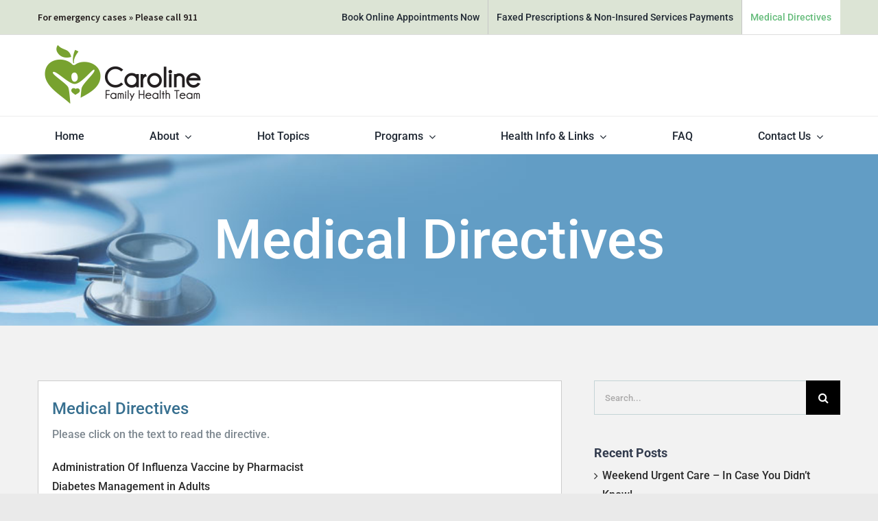

--- FILE ---
content_type: text/css
request_url: https://carolinefht.ca/wp-content/themes/Avada-child/style.css?ver=7.5.1637253806
body_size: 1485
content:
/*
Theme Name: Avada Child
Theme URI: https://avada.theme-fusion.com/
Template: Avada
Author: ThemeFusion
Author URI: https://themeforest.net/user/ThemeFusion
Description: The Avada Website Builder is the ultimate design and creation suite. Design Anything, Build Everything, Fast. The #1 selling product of all time on ThemeForest.
Version: 7.5.1637253806
Updated: 2021-11-18 11:43:26

*/


html .fusion-body .fusion-menu-element-wrapper[data-count="1"]:not(.collapse-enabled) .fusion-menu-element-list>li:not(.fusion-menu-item-button):not(.custom-menu-search-overlay):hover>a,
html .fusion-body .fusion-menu-element-wrapper[data-count="1"]:not(.collapse-enabled) .fusion-menu-element-list>li:not(.fusion-menu-item-button).hover>a,
html .fusion-body .fusion-menu-element-wrapper[data-count="1"]:not(.collapse-enabled) .fusion-menu-element-list>li:not(.fusion-menu-item-button):not(.custom-menu-search-overlay):focus>a,
html .fusion-body .fusion-menu-element-wrapper[data-count="1"]:not(.collapse-enabled) .fusion-menu-element-list>li:not(.fusion-menu-item-button):not(.custom-menu-search-overlay):active>a,
html .fusion-body .fusion-menu-element-wrapper[data-count="1"]:not(.collapse-enabled) .fusion-menu-element-list>li:not(.fusion-menu-item-button).current-menu-item>a {
    color: #4a6b35 !important;
}


html .fusion-footer .fusion-li-item-content {
    color: #cad4db !important;

}

:root {
    --countdown_background_color: #387090;
    --button_gradient_top_color: #387090;
    --h3_typography-color: #387090;
}



.fusion-copyright-notice a {
    color: var(--copyright_link_color);
    text-decoration: underline;
}

